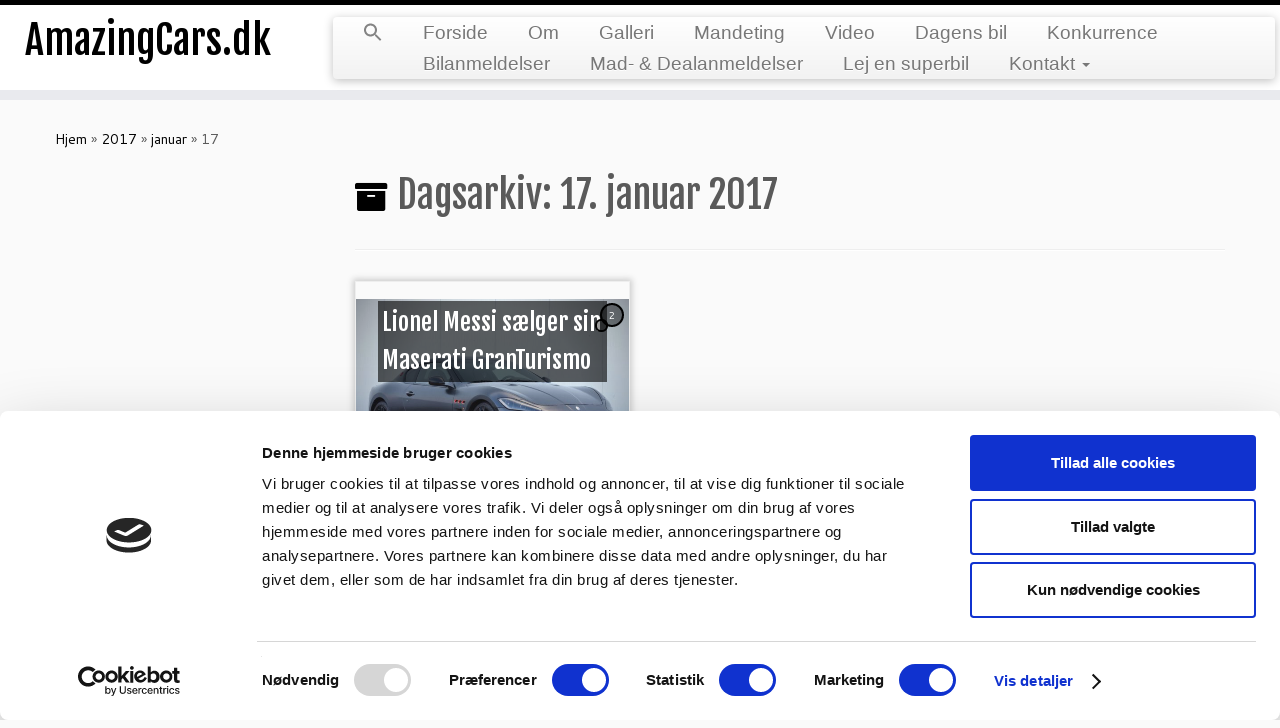

--- FILE ---
content_type: text/html; charset=utf-8
request_url: https://www.google.com/recaptcha/api2/anchor?ar=1&k=6LervqsZAAAAAJ8I5CkNFFH0Fs5oMI3_A5CwsORZ&co=aHR0cHM6Ly9hbWF6aW5nY2Fycy5kazo0NDM.&hl=en&v=7gg7H51Q-naNfhmCP3_R47ho&size=invisible&anchor-ms=20000&execute-ms=30000&cb=jzvb13981s9w
body_size: 48383
content:
<!DOCTYPE HTML><html dir="ltr" lang="en"><head><meta http-equiv="Content-Type" content="text/html; charset=UTF-8">
<meta http-equiv="X-UA-Compatible" content="IE=edge">
<title>reCAPTCHA</title>
<style type="text/css">
/* cyrillic-ext */
@font-face {
  font-family: 'Roboto';
  font-style: normal;
  font-weight: 400;
  font-stretch: 100%;
  src: url(//fonts.gstatic.com/s/roboto/v48/KFO7CnqEu92Fr1ME7kSn66aGLdTylUAMa3GUBHMdazTgWw.woff2) format('woff2');
  unicode-range: U+0460-052F, U+1C80-1C8A, U+20B4, U+2DE0-2DFF, U+A640-A69F, U+FE2E-FE2F;
}
/* cyrillic */
@font-face {
  font-family: 'Roboto';
  font-style: normal;
  font-weight: 400;
  font-stretch: 100%;
  src: url(//fonts.gstatic.com/s/roboto/v48/KFO7CnqEu92Fr1ME7kSn66aGLdTylUAMa3iUBHMdazTgWw.woff2) format('woff2');
  unicode-range: U+0301, U+0400-045F, U+0490-0491, U+04B0-04B1, U+2116;
}
/* greek-ext */
@font-face {
  font-family: 'Roboto';
  font-style: normal;
  font-weight: 400;
  font-stretch: 100%;
  src: url(//fonts.gstatic.com/s/roboto/v48/KFO7CnqEu92Fr1ME7kSn66aGLdTylUAMa3CUBHMdazTgWw.woff2) format('woff2');
  unicode-range: U+1F00-1FFF;
}
/* greek */
@font-face {
  font-family: 'Roboto';
  font-style: normal;
  font-weight: 400;
  font-stretch: 100%;
  src: url(//fonts.gstatic.com/s/roboto/v48/KFO7CnqEu92Fr1ME7kSn66aGLdTylUAMa3-UBHMdazTgWw.woff2) format('woff2');
  unicode-range: U+0370-0377, U+037A-037F, U+0384-038A, U+038C, U+038E-03A1, U+03A3-03FF;
}
/* math */
@font-face {
  font-family: 'Roboto';
  font-style: normal;
  font-weight: 400;
  font-stretch: 100%;
  src: url(//fonts.gstatic.com/s/roboto/v48/KFO7CnqEu92Fr1ME7kSn66aGLdTylUAMawCUBHMdazTgWw.woff2) format('woff2');
  unicode-range: U+0302-0303, U+0305, U+0307-0308, U+0310, U+0312, U+0315, U+031A, U+0326-0327, U+032C, U+032F-0330, U+0332-0333, U+0338, U+033A, U+0346, U+034D, U+0391-03A1, U+03A3-03A9, U+03B1-03C9, U+03D1, U+03D5-03D6, U+03F0-03F1, U+03F4-03F5, U+2016-2017, U+2034-2038, U+203C, U+2040, U+2043, U+2047, U+2050, U+2057, U+205F, U+2070-2071, U+2074-208E, U+2090-209C, U+20D0-20DC, U+20E1, U+20E5-20EF, U+2100-2112, U+2114-2115, U+2117-2121, U+2123-214F, U+2190, U+2192, U+2194-21AE, U+21B0-21E5, U+21F1-21F2, U+21F4-2211, U+2213-2214, U+2216-22FF, U+2308-230B, U+2310, U+2319, U+231C-2321, U+2336-237A, U+237C, U+2395, U+239B-23B7, U+23D0, U+23DC-23E1, U+2474-2475, U+25AF, U+25B3, U+25B7, U+25BD, U+25C1, U+25CA, U+25CC, U+25FB, U+266D-266F, U+27C0-27FF, U+2900-2AFF, U+2B0E-2B11, U+2B30-2B4C, U+2BFE, U+3030, U+FF5B, U+FF5D, U+1D400-1D7FF, U+1EE00-1EEFF;
}
/* symbols */
@font-face {
  font-family: 'Roboto';
  font-style: normal;
  font-weight: 400;
  font-stretch: 100%;
  src: url(//fonts.gstatic.com/s/roboto/v48/KFO7CnqEu92Fr1ME7kSn66aGLdTylUAMaxKUBHMdazTgWw.woff2) format('woff2');
  unicode-range: U+0001-000C, U+000E-001F, U+007F-009F, U+20DD-20E0, U+20E2-20E4, U+2150-218F, U+2190, U+2192, U+2194-2199, U+21AF, U+21E6-21F0, U+21F3, U+2218-2219, U+2299, U+22C4-22C6, U+2300-243F, U+2440-244A, U+2460-24FF, U+25A0-27BF, U+2800-28FF, U+2921-2922, U+2981, U+29BF, U+29EB, U+2B00-2BFF, U+4DC0-4DFF, U+FFF9-FFFB, U+10140-1018E, U+10190-1019C, U+101A0, U+101D0-101FD, U+102E0-102FB, U+10E60-10E7E, U+1D2C0-1D2D3, U+1D2E0-1D37F, U+1F000-1F0FF, U+1F100-1F1AD, U+1F1E6-1F1FF, U+1F30D-1F30F, U+1F315, U+1F31C, U+1F31E, U+1F320-1F32C, U+1F336, U+1F378, U+1F37D, U+1F382, U+1F393-1F39F, U+1F3A7-1F3A8, U+1F3AC-1F3AF, U+1F3C2, U+1F3C4-1F3C6, U+1F3CA-1F3CE, U+1F3D4-1F3E0, U+1F3ED, U+1F3F1-1F3F3, U+1F3F5-1F3F7, U+1F408, U+1F415, U+1F41F, U+1F426, U+1F43F, U+1F441-1F442, U+1F444, U+1F446-1F449, U+1F44C-1F44E, U+1F453, U+1F46A, U+1F47D, U+1F4A3, U+1F4B0, U+1F4B3, U+1F4B9, U+1F4BB, U+1F4BF, U+1F4C8-1F4CB, U+1F4D6, U+1F4DA, U+1F4DF, U+1F4E3-1F4E6, U+1F4EA-1F4ED, U+1F4F7, U+1F4F9-1F4FB, U+1F4FD-1F4FE, U+1F503, U+1F507-1F50B, U+1F50D, U+1F512-1F513, U+1F53E-1F54A, U+1F54F-1F5FA, U+1F610, U+1F650-1F67F, U+1F687, U+1F68D, U+1F691, U+1F694, U+1F698, U+1F6AD, U+1F6B2, U+1F6B9-1F6BA, U+1F6BC, U+1F6C6-1F6CF, U+1F6D3-1F6D7, U+1F6E0-1F6EA, U+1F6F0-1F6F3, U+1F6F7-1F6FC, U+1F700-1F7FF, U+1F800-1F80B, U+1F810-1F847, U+1F850-1F859, U+1F860-1F887, U+1F890-1F8AD, U+1F8B0-1F8BB, U+1F8C0-1F8C1, U+1F900-1F90B, U+1F93B, U+1F946, U+1F984, U+1F996, U+1F9E9, U+1FA00-1FA6F, U+1FA70-1FA7C, U+1FA80-1FA89, U+1FA8F-1FAC6, U+1FACE-1FADC, U+1FADF-1FAE9, U+1FAF0-1FAF8, U+1FB00-1FBFF;
}
/* vietnamese */
@font-face {
  font-family: 'Roboto';
  font-style: normal;
  font-weight: 400;
  font-stretch: 100%;
  src: url(//fonts.gstatic.com/s/roboto/v48/KFO7CnqEu92Fr1ME7kSn66aGLdTylUAMa3OUBHMdazTgWw.woff2) format('woff2');
  unicode-range: U+0102-0103, U+0110-0111, U+0128-0129, U+0168-0169, U+01A0-01A1, U+01AF-01B0, U+0300-0301, U+0303-0304, U+0308-0309, U+0323, U+0329, U+1EA0-1EF9, U+20AB;
}
/* latin-ext */
@font-face {
  font-family: 'Roboto';
  font-style: normal;
  font-weight: 400;
  font-stretch: 100%;
  src: url(//fonts.gstatic.com/s/roboto/v48/KFO7CnqEu92Fr1ME7kSn66aGLdTylUAMa3KUBHMdazTgWw.woff2) format('woff2');
  unicode-range: U+0100-02BA, U+02BD-02C5, U+02C7-02CC, U+02CE-02D7, U+02DD-02FF, U+0304, U+0308, U+0329, U+1D00-1DBF, U+1E00-1E9F, U+1EF2-1EFF, U+2020, U+20A0-20AB, U+20AD-20C0, U+2113, U+2C60-2C7F, U+A720-A7FF;
}
/* latin */
@font-face {
  font-family: 'Roboto';
  font-style: normal;
  font-weight: 400;
  font-stretch: 100%;
  src: url(//fonts.gstatic.com/s/roboto/v48/KFO7CnqEu92Fr1ME7kSn66aGLdTylUAMa3yUBHMdazQ.woff2) format('woff2');
  unicode-range: U+0000-00FF, U+0131, U+0152-0153, U+02BB-02BC, U+02C6, U+02DA, U+02DC, U+0304, U+0308, U+0329, U+2000-206F, U+20AC, U+2122, U+2191, U+2193, U+2212, U+2215, U+FEFF, U+FFFD;
}
/* cyrillic-ext */
@font-face {
  font-family: 'Roboto';
  font-style: normal;
  font-weight: 500;
  font-stretch: 100%;
  src: url(//fonts.gstatic.com/s/roboto/v48/KFO7CnqEu92Fr1ME7kSn66aGLdTylUAMa3GUBHMdazTgWw.woff2) format('woff2');
  unicode-range: U+0460-052F, U+1C80-1C8A, U+20B4, U+2DE0-2DFF, U+A640-A69F, U+FE2E-FE2F;
}
/* cyrillic */
@font-face {
  font-family: 'Roboto';
  font-style: normal;
  font-weight: 500;
  font-stretch: 100%;
  src: url(//fonts.gstatic.com/s/roboto/v48/KFO7CnqEu92Fr1ME7kSn66aGLdTylUAMa3iUBHMdazTgWw.woff2) format('woff2');
  unicode-range: U+0301, U+0400-045F, U+0490-0491, U+04B0-04B1, U+2116;
}
/* greek-ext */
@font-face {
  font-family: 'Roboto';
  font-style: normal;
  font-weight: 500;
  font-stretch: 100%;
  src: url(//fonts.gstatic.com/s/roboto/v48/KFO7CnqEu92Fr1ME7kSn66aGLdTylUAMa3CUBHMdazTgWw.woff2) format('woff2');
  unicode-range: U+1F00-1FFF;
}
/* greek */
@font-face {
  font-family: 'Roboto';
  font-style: normal;
  font-weight: 500;
  font-stretch: 100%;
  src: url(//fonts.gstatic.com/s/roboto/v48/KFO7CnqEu92Fr1ME7kSn66aGLdTylUAMa3-UBHMdazTgWw.woff2) format('woff2');
  unicode-range: U+0370-0377, U+037A-037F, U+0384-038A, U+038C, U+038E-03A1, U+03A3-03FF;
}
/* math */
@font-face {
  font-family: 'Roboto';
  font-style: normal;
  font-weight: 500;
  font-stretch: 100%;
  src: url(//fonts.gstatic.com/s/roboto/v48/KFO7CnqEu92Fr1ME7kSn66aGLdTylUAMawCUBHMdazTgWw.woff2) format('woff2');
  unicode-range: U+0302-0303, U+0305, U+0307-0308, U+0310, U+0312, U+0315, U+031A, U+0326-0327, U+032C, U+032F-0330, U+0332-0333, U+0338, U+033A, U+0346, U+034D, U+0391-03A1, U+03A3-03A9, U+03B1-03C9, U+03D1, U+03D5-03D6, U+03F0-03F1, U+03F4-03F5, U+2016-2017, U+2034-2038, U+203C, U+2040, U+2043, U+2047, U+2050, U+2057, U+205F, U+2070-2071, U+2074-208E, U+2090-209C, U+20D0-20DC, U+20E1, U+20E5-20EF, U+2100-2112, U+2114-2115, U+2117-2121, U+2123-214F, U+2190, U+2192, U+2194-21AE, U+21B0-21E5, U+21F1-21F2, U+21F4-2211, U+2213-2214, U+2216-22FF, U+2308-230B, U+2310, U+2319, U+231C-2321, U+2336-237A, U+237C, U+2395, U+239B-23B7, U+23D0, U+23DC-23E1, U+2474-2475, U+25AF, U+25B3, U+25B7, U+25BD, U+25C1, U+25CA, U+25CC, U+25FB, U+266D-266F, U+27C0-27FF, U+2900-2AFF, U+2B0E-2B11, U+2B30-2B4C, U+2BFE, U+3030, U+FF5B, U+FF5D, U+1D400-1D7FF, U+1EE00-1EEFF;
}
/* symbols */
@font-face {
  font-family: 'Roboto';
  font-style: normal;
  font-weight: 500;
  font-stretch: 100%;
  src: url(//fonts.gstatic.com/s/roboto/v48/KFO7CnqEu92Fr1ME7kSn66aGLdTylUAMaxKUBHMdazTgWw.woff2) format('woff2');
  unicode-range: U+0001-000C, U+000E-001F, U+007F-009F, U+20DD-20E0, U+20E2-20E4, U+2150-218F, U+2190, U+2192, U+2194-2199, U+21AF, U+21E6-21F0, U+21F3, U+2218-2219, U+2299, U+22C4-22C6, U+2300-243F, U+2440-244A, U+2460-24FF, U+25A0-27BF, U+2800-28FF, U+2921-2922, U+2981, U+29BF, U+29EB, U+2B00-2BFF, U+4DC0-4DFF, U+FFF9-FFFB, U+10140-1018E, U+10190-1019C, U+101A0, U+101D0-101FD, U+102E0-102FB, U+10E60-10E7E, U+1D2C0-1D2D3, U+1D2E0-1D37F, U+1F000-1F0FF, U+1F100-1F1AD, U+1F1E6-1F1FF, U+1F30D-1F30F, U+1F315, U+1F31C, U+1F31E, U+1F320-1F32C, U+1F336, U+1F378, U+1F37D, U+1F382, U+1F393-1F39F, U+1F3A7-1F3A8, U+1F3AC-1F3AF, U+1F3C2, U+1F3C4-1F3C6, U+1F3CA-1F3CE, U+1F3D4-1F3E0, U+1F3ED, U+1F3F1-1F3F3, U+1F3F5-1F3F7, U+1F408, U+1F415, U+1F41F, U+1F426, U+1F43F, U+1F441-1F442, U+1F444, U+1F446-1F449, U+1F44C-1F44E, U+1F453, U+1F46A, U+1F47D, U+1F4A3, U+1F4B0, U+1F4B3, U+1F4B9, U+1F4BB, U+1F4BF, U+1F4C8-1F4CB, U+1F4D6, U+1F4DA, U+1F4DF, U+1F4E3-1F4E6, U+1F4EA-1F4ED, U+1F4F7, U+1F4F9-1F4FB, U+1F4FD-1F4FE, U+1F503, U+1F507-1F50B, U+1F50D, U+1F512-1F513, U+1F53E-1F54A, U+1F54F-1F5FA, U+1F610, U+1F650-1F67F, U+1F687, U+1F68D, U+1F691, U+1F694, U+1F698, U+1F6AD, U+1F6B2, U+1F6B9-1F6BA, U+1F6BC, U+1F6C6-1F6CF, U+1F6D3-1F6D7, U+1F6E0-1F6EA, U+1F6F0-1F6F3, U+1F6F7-1F6FC, U+1F700-1F7FF, U+1F800-1F80B, U+1F810-1F847, U+1F850-1F859, U+1F860-1F887, U+1F890-1F8AD, U+1F8B0-1F8BB, U+1F8C0-1F8C1, U+1F900-1F90B, U+1F93B, U+1F946, U+1F984, U+1F996, U+1F9E9, U+1FA00-1FA6F, U+1FA70-1FA7C, U+1FA80-1FA89, U+1FA8F-1FAC6, U+1FACE-1FADC, U+1FADF-1FAE9, U+1FAF0-1FAF8, U+1FB00-1FBFF;
}
/* vietnamese */
@font-face {
  font-family: 'Roboto';
  font-style: normal;
  font-weight: 500;
  font-stretch: 100%;
  src: url(//fonts.gstatic.com/s/roboto/v48/KFO7CnqEu92Fr1ME7kSn66aGLdTylUAMa3OUBHMdazTgWw.woff2) format('woff2');
  unicode-range: U+0102-0103, U+0110-0111, U+0128-0129, U+0168-0169, U+01A0-01A1, U+01AF-01B0, U+0300-0301, U+0303-0304, U+0308-0309, U+0323, U+0329, U+1EA0-1EF9, U+20AB;
}
/* latin-ext */
@font-face {
  font-family: 'Roboto';
  font-style: normal;
  font-weight: 500;
  font-stretch: 100%;
  src: url(//fonts.gstatic.com/s/roboto/v48/KFO7CnqEu92Fr1ME7kSn66aGLdTylUAMa3KUBHMdazTgWw.woff2) format('woff2');
  unicode-range: U+0100-02BA, U+02BD-02C5, U+02C7-02CC, U+02CE-02D7, U+02DD-02FF, U+0304, U+0308, U+0329, U+1D00-1DBF, U+1E00-1E9F, U+1EF2-1EFF, U+2020, U+20A0-20AB, U+20AD-20C0, U+2113, U+2C60-2C7F, U+A720-A7FF;
}
/* latin */
@font-face {
  font-family: 'Roboto';
  font-style: normal;
  font-weight: 500;
  font-stretch: 100%;
  src: url(//fonts.gstatic.com/s/roboto/v48/KFO7CnqEu92Fr1ME7kSn66aGLdTylUAMa3yUBHMdazQ.woff2) format('woff2');
  unicode-range: U+0000-00FF, U+0131, U+0152-0153, U+02BB-02BC, U+02C6, U+02DA, U+02DC, U+0304, U+0308, U+0329, U+2000-206F, U+20AC, U+2122, U+2191, U+2193, U+2212, U+2215, U+FEFF, U+FFFD;
}
/* cyrillic-ext */
@font-face {
  font-family: 'Roboto';
  font-style: normal;
  font-weight: 900;
  font-stretch: 100%;
  src: url(//fonts.gstatic.com/s/roboto/v48/KFO7CnqEu92Fr1ME7kSn66aGLdTylUAMa3GUBHMdazTgWw.woff2) format('woff2');
  unicode-range: U+0460-052F, U+1C80-1C8A, U+20B4, U+2DE0-2DFF, U+A640-A69F, U+FE2E-FE2F;
}
/* cyrillic */
@font-face {
  font-family: 'Roboto';
  font-style: normal;
  font-weight: 900;
  font-stretch: 100%;
  src: url(//fonts.gstatic.com/s/roboto/v48/KFO7CnqEu92Fr1ME7kSn66aGLdTylUAMa3iUBHMdazTgWw.woff2) format('woff2');
  unicode-range: U+0301, U+0400-045F, U+0490-0491, U+04B0-04B1, U+2116;
}
/* greek-ext */
@font-face {
  font-family: 'Roboto';
  font-style: normal;
  font-weight: 900;
  font-stretch: 100%;
  src: url(//fonts.gstatic.com/s/roboto/v48/KFO7CnqEu92Fr1ME7kSn66aGLdTylUAMa3CUBHMdazTgWw.woff2) format('woff2');
  unicode-range: U+1F00-1FFF;
}
/* greek */
@font-face {
  font-family: 'Roboto';
  font-style: normal;
  font-weight: 900;
  font-stretch: 100%;
  src: url(//fonts.gstatic.com/s/roboto/v48/KFO7CnqEu92Fr1ME7kSn66aGLdTylUAMa3-UBHMdazTgWw.woff2) format('woff2');
  unicode-range: U+0370-0377, U+037A-037F, U+0384-038A, U+038C, U+038E-03A1, U+03A3-03FF;
}
/* math */
@font-face {
  font-family: 'Roboto';
  font-style: normal;
  font-weight: 900;
  font-stretch: 100%;
  src: url(//fonts.gstatic.com/s/roboto/v48/KFO7CnqEu92Fr1ME7kSn66aGLdTylUAMawCUBHMdazTgWw.woff2) format('woff2');
  unicode-range: U+0302-0303, U+0305, U+0307-0308, U+0310, U+0312, U+0315, U+031A, U+0326-0327, U+032C, U+032F-0330, U+0332-0333, U+0338, U+033A, U+0346, U+034D, U+0391-03A1, U+03A3-03A9, U+03B1-03C9, U+03D1, U+03D5-03D6, U+03F0-03F1, U+03F4-03F5, U+2016-2017, U+2034-2038, U+203C, U+2040, U+2043, U+2047, U+2050, U+2057, U+205F, U+2070-2071, U+2074-208E, U+2090-209C, U+20D0-20DC, U+20E1, U+20E5-20EF, U+2100-2112, U+2114-2115, U+2117-2121, U+2123-214F, U+2190, U+2192, U+2194-21AE, U+21B0-21E5, U+21F1-21F2, U+21F4-2211, U+2213-2214, U+2216-22FF, U+2308-230B, U+2310, U+2319, U+231C-2321, U+2336-237A, U+237C, U+2395, U+239B-23B7, U+23D0, U+23DC-23E1, U+2474-2475, U+25AF, U+25B3, U+25B7, U+25BD, U+25C1, U+25CA, U+25CC, U+25FB, U+266D-266F, U+27C0-27FF, U+2900-2AFF, U+2B0E-2B11, U+2B30-2B4C, U+2BFE, U+3030, U+FF5B, U+FF5D, U+1D400-1D7FF, U+1EE00-1EEFF;
}
/* symbols */
@font-face {
  font-family: 'Roboto';
  font-style: normal;
  font-weight: 900;
  font-stretch: 100%;
  src: url(//fonts.gstatic.com/s/roboto/v48/KFO7CnqEu92Fr1ME7kSn66aGLdTylUAMaxKUBHMdazTgWw.woff2) format('woff2');
  unicode-range: U+0001-000C, U+000E-001F, U+007F-009F, U+20DD-20E0, U+20E2-20E4, U+2150-218F, U+2190, U+2192, U+2194-2199, U+21AF, U+21E6-21F0, U+21F3, U+2218-2219, U+2299, U+22C4-22C6, U+2300-243F, U+2440-244A, U+2460-24FF, U+25A0-27BF, U+2800-28FF, U+2921-2922, U+2981, U+29BF, U+29EB, U+2B00-2BFF, U+4DC0-4DFF, U+FFF9-FFFB, U+10140-1018E, U+10190-1019C, U+101A0, U+101D0-101FD, U+102E0-102FB, U+10E60-10E7E, U+1D2C0-1D2D3, U+1D2E0-1D37F, U+1F000-1F0FF, U+1F100-1F1AD, U+1F1E6-1F1FF, U+1F30D-1F30F, U+1F315, U+1F31C, U+1F31E, U+1F320-1F32C, U+1F336, U+1F378, U+1F37D, U+1F382, U+1F393-1F39F, U+1F3A7-1F3A8, U+1F3AC-1F3AF, U+1F3C2, U+1F3C4-1F3C6, U+1F3CA-1F3CE, U+1F3D4-1F3E0, U+1F3ED, U+1F3F1-1F3F3, U+1F3F5-1F3F7, U+1F408, U+1F415, U+1F41F, U+1F426, U+1F43F, U+1F441-1F442, U+1F444, U+1F446-1F449, U+1F44C-1F44E, U+1F453, U+1F46A, U+1F47D, U+1F4A3, U+1F4B0, U+1F4B3, U+1F4B9, U+1F4BB, U+1F4BF, U+1F4C8-1F4CB, U+1F4D6, U+1F4DA, U+1F4DF, U+1F4E3-1F4E6, U+1F4EA-1F4ED, U+1F4F7, U+1F4F9-1F4FB, U+1F4FD-1F4FE, U+1F503, U+1F507-1F50B, U+1F50D, U+1F512-1F513, U+1F53E-1F54A, U+1F54F-1F5FA, U+1F610, U+1F650-1F67F, U+1F687, U+1F68D, U+1F691, U+1F694, U+1F698, U+1F6AD, U+1F6B2, U+1F6B9-1F6BA, U+1F6BC, U+1F6C6-1F6CF, U+1F6D3-1F6D7, U+1F6E0-1F6EA, U+1F6F0-1F6F3, U+1F6F7-1F6FC, U+1F700-1F7FF, U+1F800-1F80B, U+1F810-1F847, U+1F850-1F859, U+1F860-1F887, U+1F890-1F8AD, U+1F8B0-1F8BB, U+1F8C0-1F8C1, U+1F900-1F90B, U+1F93B, U+1F946, U+1F984, U+1F996, U+1F9E9, U+1FA00-1FA6F, U+1FA70-1FA7C, U+1FA80-1FA89, U+1FA8F-1FAC6, U+1FACE-1FADC, U+1FADF-1FAE9, U+1FAF0-1FAF8, U+1FB00-1FBFF;
}
/* vietnamese */
@font-face {
  font-family: 'Roboto';
  font-style: normal;
  font-weight: 900;
  font-stretch: 100%;
  src: url(//fonts.gstatic.com/s/roboto/v48/KFO7CnqEu92Fr1ME7kSn66aGLdTylUAMa3OUBHMdazTgWw.woff2) format('woff2');
  unicode-range: U+0102-0103, U+0110-0111, U+0128-0129, U+0168-0169, U+01A0-01A1, U+01AF-01B0, U+0300-0301, U+0303-0304, U+0308-0309, U+0323, U+0329, U+1EA0-1EF9, U+20AB;
}
/* latin-ext */
@font-face {
  font-family: 'Roboto';
  font-style: normal;
  font-weight: 900;
  font-stretch: 100%;
  src: url(//fonts.gstatic.com/s/roboto/v48/KFO7CnqEu92Fr1ME7kSn66aGLdTylUAMa3KUBHMdazTgWw.woff2) format('woff2');
  unicode-range: U+0100-02BA, U+02BD-02C5, U+02C7-02CC, U+02CE-02D7, U+02DD-02FF, U+0304, U+0308, U+0329, U+1D00-1DBF, U+1E00-1E9F, U+1EF2-1EFF, U+2020, U+20A0-20AB, U+20AD-20C0, U+2113, U+2C60-2C7F, U+A720-A7FF;
}
/* latin */
@font-face {
  font-family: 'Roboto';
  font-style: normal;
  font-weight: 900;
  font-stretch: 100%;
  src: url(//fonts.gstatic.com/s/roboto/v48/KFO7CnqEu92Fr1ME7kSn66aGLdTylUAMa3yUBHMdazQ.woff2) format('woff2');
  unicode-range: U+0000-00FF, U+0131, U+0152-0153, U+02BB-02BC, U+02C6, U+02DA, U+02DC, U+0304, U+0308, U+0329, U+2000-206F, U+20AC, U+2122, U+2191, U+2193, U+2212, U+2215, U+FEFF, U+FFFD;
}

</style>
<link rel="stylesheet" type="text/css" href="https://www.gstatic.com/recaptcha/releases/7gg7H51Q-naNfhmCP3_R47ho/styles__ltr.css">
<script nonce="merzHyegLL7v09BthsvHKg" type="text/javascript">window['__recaptcha_api'] = 'https://www.google.com/recaptcha/api2/';</script>
<script type="text/javascript" src="https://www.gstatic.com/recaptcha/releases/7gg7H51Q-naNfhmCP3_R47ho/recaptcha__en.js" nonce="merzHyegLL7v09BthsvHKg">
      
    </script></head>
<body><div id="rc-anchor-alert" class="rc-anchor-alert"></div>
<input type="hidden" id="recaptcha-token" value="[base64]">
<script type="text/javascript" nonce="merzHyegLL7v09BthsvHKg">
      recaptcha.anchor.Main.init("[\x22ainput\x22,[\x22bgdata\x22,\x22\x22,\[base64]/[base64]/bmV3IFpbdF0obVswXSk6Sz09Mj9uZXcgWlt0XShtWzBdLG1bMV0pOks9PTM/bmV3IFpbdF0obVswXSxtWzFdLG1bMl0pOks9PTQ/[base64]/[base64]/[base64]/[base64]/[base64]/[base64]/[base64]/[base64]/[base64]/[base64]/[base64]/[base64]/[base64]/[base64]\\u003d\\u003d\x22,\[base64]\\u003d\x22,\x22D8OWwo3DjMOfwrTCmnbDtcKRejZdwqnDqGVaPMOqwopKwovCo8O8w69yw5dhwpHChVRDUR/[base64]/[base64]/w7YEwr8uRMKFw4fCinnDucO6Z8OqwqLCkgd6EAnDk8Omwo7Cp3HDm2Iow4lFCm/CnsOPwposX8O+EsK5Hldxw53DhlQuw6JAckjDucOcDk9KwqtZw7jCg8OHw4Y2wqDCssOKe8Kiw5gGXgZsGR9UcMOTDsODwpoQwq8uw6lAW8ObfCZLICUWw6PDtCjDvMOdMhEIa10Lw5PCg0NfaXpPMmzDtEbCliMUUEcCwpHDr03CrQ9RZWwxRkAiOcKzw4s/QCfCr8KgwpQpwp4GZcOBGcKjKyZXDMOcwoJCwp12w7TCvcOdSsOgCHLDucOdNcKxwp3ClyRZw6nDm1LCqQnCr8Oww6vDosOdwp83w6QzFQESwrU/dA5NwqfDsMOwCMKLw5vCncKQw58GNcKcDjhSw6EvLcKiw58gw4VmR8Kkw6Znw7IZworCmMOyGw3DliXChcOaw4nCqG1oOcOcw6/DvA9NT13DsVA+w5EUC8O3w41ic1nDqMKIaThvw6trb8O+w7jDqcKNLcKYcMKgw4XDrsKucgFhwqcfPMKQWcO/[base64]/w5PDv8OTe23CiMKfwqY9K8Kdw6fDg1nCsMO0FkjDtV/CpDfDglnDp8KRw514w5DCjgzChVdGwrwrw4lVBsKYYcKfw6FEwqlGwofCp2XCokQ9w53DlR/Cn2nDlBsswrjDk8OiwqZgUyLDlyjCjsO4w4Ajw5fDt8K4wo/[base64]/DjmpBRGjDvClPHwwgwovDi8OyEzlQwrU1w751wqbCjUDDtcO9SGPDu8ODwqVDwqYLw6I6w77CnBFDJcKdZsKbwrJZw5ULKMOxUi4NICbCjzLDksOmw73Dj2Bfw4zCmHXDmMK8IlHCicK+BMObw4sVLU/CoGQhY0/DlMKjS8OOwqYJwolIMQ9Ww4zCm8K/DsKbw4B4wpDCtsO+dMONSmYCwqkkcsKnwqvCnjbCjsOhdsOCd3LCpEp0OcKXwoQEw5XChMOfKwQfMnhvw6clwpoaTMKqw78zw5bClkVcw5rCm1VnwqfCuCNiFMOLw5jDncKFw7HDmgt3PWbCrMOqchh6UsK3ByTCvUjCksOJXEHChy80DFzDlBrCmsO3wq/DtcO7AlDCgQ4ZwobDkzU4wofCmsKdwoBMwo7DnBN6dxrDisO4w4FIPMOqwoTDu37DvsOyUjLCr2NSwo/Ch8KTwp4Nwr0xMMKZJkFffMKdwo03SMO/aMOswqLCjMOJw7/DkABgAMKjV8OvZkjCqU5fwqciwqw9bMOawpDCoSDCh0x6b8KtY8Kewo4+P1MyMwwRVcK3wqHCgAvDhcKGwqvCrhZBOSc5bwZdw5Apw7rDr1xbwq/[base64]/[base64]/[base64]/fcOgwpZSw6LDtMKPHHvCv8K0KMK9Xz1UcsO+F2fCiBgHw4fCvyDCiWXCjAvChxrDrH5NwoHDqiLCicOiNxVMDcKvw4YYwqQnwpDCkwAFw648DcKfSmvDq8KUCMKuTkXCqGzDvFAOMQ8hOsOjD8OCw5c+w4FrGcO9wrrDiGwDIXfDvMK/wqxmLMOQRlvDl8OZwr7Ct8KkwrEXwrN5GEpLMwTCmTzCsz3DiF3Cr8OyP8Kmd8OQMF/DucOKXyjDjExHcXPCosKxNMOew4Y+dBd8UcOpacOqw7ceDMOCw7nDhndwFwXDrUJTw7M6w7fChV3DqS5qw5Nhwp7CpFnCsMKkFsKHwqHCiSEUwrHDtnVjbMKta202w6gJw5UJw4VvwpRpdMKyEMORWsKWZMOsK8OYw4rDtU7CuFXCicKcwo/[base64]/[base64]/ZcKeOcO9ZsKfenRQw5IXKMOEI1/Di8OAZg/Ct2PDnRUqRMObw74LwpNIwplNw7ZhwoVOw51CInQdwoMRw4QWXlDDmsKvIcKqccKiEcKKYsOfTiLDmiY9wpZkJAnCg8OBdmEWZsKgRS7CisKIc8OkwpnDi8KJZBfDp8KPBCXCg8KSw4rCksKsw7UHZ8Kaw7U9Bi/DmizClXzDucO4YMKqfMOPWU4Ew7jDhjwuwovDsyEIeMOnw401W3sqwpvDisOJDcKrGiAKa1XDt8Kaw4ltw6LDj2/CkXrCtQLDtHpsw7/DtcOxw7w8fcOzw6LChsKDw5ozXsKowrbCoMK5bsO1QsO5w7FlFCVKwrHDuELDmMOCU8Odw5wjwqtTTsOWbcKdwrE1wp53ax/DikBow4/CgVwSw6NfLH3CoMKTw5DDpnjCqDRze8OhSn7CgMOrwrPClcOSwp7ChHYYG8KUwow6cRbClcOJwpgHAhUhw4DDjcK9FMOKw55qQS7CjMKWwrYWw4FLacKiw5PDvsOdwrrCt8OmYXrDmklyEl/Dp1JNYRg2UcOmw48tQ8KuacKLWsKSw44GTMKCwq8wMsKqL8KBZUMtw4zCqcKQX8O6TDQpY8OrfcOTwoPDphkySQxnw7ZfwovClsKzw4g/[base64]/[base64]/w7nDhcKLEMOqw7jCiWklw7PCg8KkIkXDkcKFw6TCs2kaLVgpwoN3NcOPTyHDonvDtcOkLsKsO8OOwp7DsQ7CtcOFSsKJwrLDnsKBBcOGwq51wrDDpRpZNsKBwodIMgrCmWfCi8KgwqTDpsOTw5pCwpDCuwZEEsOKw6RXwo5vw5JSw7bCh8K3AMKOw5/Di8KEVGoaZijDkRNBJcKmwospZktFcV7DrG/DsMKRwqMBMsKGw5Q/ZMOlwobDg8Kuc8KRwptMwq5bwq3CrmfCsA7Dk8OcKcKebcK0w4zDl09GK10LwpDCpMOwVsOXwqAgPsOjXR7Cg8Kmw6HCqg7CosK0w6/CicOLNMO0VCVdT8OUHAUlwpJTw5HDnx1dwoRAw5FAYi3CrMK/w51rEcKXw4zCmyFOQcO+w53DhWXCpS8zw7Mhw4sJKsKjDn8vwqfDhcOID1Jrw7IAw5zDiCxew4PCvxRcWlLCtxY4QMKuw5bDuB1/LsO2WVJgOsOCKRkuw4/CkMKzImbDgMKJwrXDvFM7woLDicKww6c/w5HCosOWKMORDDt/wpPCqSfDhV41w7DCgj1hwojDl8Kcc3I6DcOtOjdlbjLDgsKSf8KiwpHDrsO7MHEcwoZuX8K3C8OcKsOWWsOmSMORw7/DvsOkIyTCvBk+wp/Cv8KOfsOaw4tuwpjCv8OgLGUyf8OOw5rCsMKAcgotVsO4wo53w6LDuHTCnsOBwqZcSsKqVsO9E8K9wovCvMO9eVRQw5MRw58Bwp/[base64]/DiRVRd2vCrQRFW1swCH3DgUnDlQnDlhfCnMK/CcOsacKqV8KHAMOoUExCKz1bd8K8CFYdw7HCt8OFU8KCwoNWw5o6wo/DlsK7w58TwoLDpjvCucOOE8Okw4Vxb1EQESPDpS9EKAHDgiPChHwkwqc0w4LCsxQeTsKUNsOMUcO8w6/Dj1NcN23CjcONwr0Rw6BjwrXCu8KSwpdkCUwkAsOvYsKuwpFDw4BMwoEBRMKwwodZw6wSwqVQw6bCs8OrOcOHU1JUwp/CscKMPcO5OTXCqcO+w4LCtsK2wqEgRcKXwo7CuSfDn8K3wo7DhcO4WsOgwp7CncO+WMKJwrLDusObUMOswrZKMcO3wovCg8OEX8OGF8OXDizDpVkJw5E0w4PCqsKDBcKvw67Dt0plwovCoMK7wrRqZhPCpsOJacOywoLCoXPCrTcbwoEwwogbw4x9AyPCjHckwr/CrcKTTMONAGLCs8KNwr4rw5jCsStiwp8gYVXCpWjDgwhEwp1Cwpchw5oEXVbCocOjw6sWYk9pbXs2WHBTM8OEYwojw7dyw4/DusO1wpZtQ08Hw5hEKh5Xw4jDvcOCfhfCh1tQScKZa0ZeR8Opw6zDtsOZwqM8KsKDTVImO8K1dsOYwo4RUMKFFhbCosKHwrHDtcOaPcKzZx/DgMK1w7HCoBPDh8Ksw4VPw4UIw5zDpMKSw4wWNmwzQ8KAw4kEw67CkD57wq4mEcKmw7EbwoIoF8OTUcKNw5zDucKeccKNwqlQw7/[base64]/Cl8OVKcOXw5fDgFDDhDrCu2PCkU7Dv8KsCk/[base64]/[base64]/CgsKSMWdkOMO0w4rDoSfDg3IiMsKPcWLDi8KwYgwgYcOaw4DCpsOWK0lCwoTDgkTDvsKawoHCh8O1w5I9wpjDohgmwqtywoZswpwmdCvCp8KQwqkrwp9EEVsAw54ANMKNw4vCgyB+F8OOUMK3FMKWw77Ck8OdF8K+CsKDw47CuT/DkEXCpDPCmMK0wrvCpMOgMQbDg11/W8O/wofCuGVjUg9XZUduPMOiwoJLcwdaXxNqw6EMwo8+w65oOcKUw48NAMOGwqMtwr/DqsOaHCoHGzHDuz59w5HCo8KDCmUKw7tALsObw7nCqFvDqSIhw5kSTsOPGMKOfwHDoz7Dt8OEwpLDlMKdIh8neG9dw4gpw5gkw7LDl8OBDGbCmsKsw59fDjt3w55Bw5XCmcO6wqY9GMOvwpPDoxrDgyNNeMK3wpY8DMO9TlLCn8OZwrZ/w6PDjcK4azzCgcOEwqYpwpoqw47CpgESS8KlEA1FTmXCnsKTKEB8wpbDjcOZC8KVwonDtRRMHsOresK/[base64]/DmznCpAR2woLCicK+JsK2Cj/CqcKewowQCsOtw6/DrQx5wrQ8E8O1V8Onw5zChsOHO8KEwo5PEsOgO8OHGzJ8wo7DqBTDrzrCr2/Chn7CrStiZDZeUlZzwpXDo8OKw61uVMK+P8Kmw7jDmlHCtMKIwrYzQcK/ZmF3w6wLw70sBsOaHysew40iH8KyVcOgawTCgTgvfcOHFkzDvhx/IcOqSsOrwoNPFsO2b8OyccKawp0wUwYPayfCs3PChCjDtV9BEHvDicKIwrfDscOyCBLCnBDClsOdw5TDiAvDgcOzw79gdUXCulloOn7CisKPUkJOw77DrsKCD1JwY8KEYkzDmcKjbGvCrcKnw5g/AklXNMKIOcOOIkhrbATDmkPCtBw8w73DisKRwoFOezrCpWcBScKxw4zDrALCm0vDmcKcVsKVw6k9DsKRZFcOw5o5XsOCKABBwqjDv2k7J01ww4rDikEIwrk9w4M+dFcCSMKSw4Ziw4Qzc8KGw7AkHMKWL8KGMDXDjsOdVgxCwrjDncOgfgcxMzDDscOyw7R/AyE6w4kjwp7Dg8KlRsOHw6Qww5LDrXLDocKSwrbDocOSYcOcZMOVw4LDocKaYMKnRMOswqvDkRPDpWnDsVdtDg/DgcOgwq/[base64]/w73CrcK8STtAw47CjcK3wo0yTcO4SiUBw64RdnbDoMOnw5NRcsOsbgF/[base64]/[base64]/DtwXDhsOfw5wVcV3ChcKFbQx1wqU4wr4Qw7XCsMKtby5xwpDCm8K0w4E8Tk3DksOtw4jCokdxw5DDhMK+JilKesO4ScOKw4TDkyjDg8OTwprDtcOOGcOwTsKDJcOiw7zCg1rDj1dcwpvCjEUUIihSwqEnbmsgwqLCjG7DncO/[base64]/Dsitxw5MZccKiwqrCgsOZJsOwwprCjMOkKkDChmXCsBPCn3XDtCcTw5AddMOHRsKnw4F6RsKtwq/CjcK4w7VRLVnDvsOFMklFbcO1YMOkcAfCvm3CrsO1w7MDOn7ChlZowpgrPcOVWnlrwoPCk8OFBcK5wprCrFhBFcKFAUQXf8OpAR/DgMKFSlXDlcKFwpgZZsKEwrPDk8OcF0IjMxTDvFE4RcKecQTChMOaw6LCm8KTDcOxwpgwZsK7XsOGcmUtXDjDoQhFw5Mdwp3DisODMsOfacOwcn1ocx7CkAg4woLCkUHDjCFkc00qw55hBcKQw45AASPCisOeOMKHfMODPMKhb1ViSiDDlUvDpcOGUcOgU8O3w6/CoTLCtsKPZggnCAzCr8KnZgQuCHU4G8Kew5vDjzPClz3DoC42wqEawpfDuB3ClBtLU8Olw5bDixjDtsKgI27DgCtsw6/DiMOgwopkwqMLVcO4w5fDrcOwO2lzQxvCqw40wrokwpx8P8Kdw5LDqMOWwqA/[base64]/w6rCgcONV8KzOgrCljvDosK3w4pcVF4xZ8K8w7fCl8K9w6Nww5RXw7cqwpVnwqMsw5lxJMK9ChwVw7DChsOewqjCu8KcRDVjworCkMKKw74aYRrDkcKewowYQ8OgbxdJccKLCiE1w6ZfasKpKSwDIMKbwqVVG8KOaSvDqWs2w6tcwo/Ds8OywovDnGXDt8OINcKnwpzDiMK8ZDPDo8KcwpXCuQPDtFU8w4jDri8Hw4FEQzTCi8KTwpvDoxTCh3vCh8KAwrBtw4o8w5M3wq8owqbDnxQUAMOYbcO1w5HCsyVww6J8wpIkJcO4wrTCkRfCpcK2MsOGUMKBwrDDqVHDtChCwonCm8OJw6kawqZtw7HCncOSaV/Dv0pOQlnCtDPCiA3CtS97HRzCqcOAGxNkwoLCqkLDucKPW8KxCklmc8OYGcKPw5TCp1HCpsKfEsKvw7bCp8KWw4tAD3DClcKEw7N5w7zDgcOHMcKFLcKVwovDnsOxwpMvOcO1YcKBSMKewqMGwoMiSl0kARnClMKGFmLDosO+w7xww6/DosOcU2fConlgwrfCtCptLkIvKMK+dsK5QnVkw4XDh31Hw6TDhHN6KsKZRTPDosOcw5I4wqtdwrsRw43CocOawqXCoUjDg0Z7wqgrbsOJRTfDtsOBFcKxCyLDpy8kw5/CqT/[base64]/CqQIZEsOHZsK0wq/[base64]/[base64]/FcOHw5DDq0Awwr89JMKCw5XCiMOxwqjCjWV9VUQiPjzCrMO5VgLDshdEfsO/JsOGwqkewprCicOVBH47Z8OefcOPXMOgw4oXwrfDscOnMMKSLMO+w4tJUTpow7sgwpJCQBRPM2rCrsKcSU/[base64]/enFCSFZPYhxXwo9awqbCrTgzw6Eqw68UwrAMw5oMw4Umwo8ww5PDoiTCuQNCwq/DuR5TASdHbGY1wrNbHXEMW2/CisO2w7HDr2vCk2rDnhLDlHI2KyJBP8O3w4TDnQBOOcOUw59aw73CvcOFw7kZwqdNFcOLG8KVJizCj8Klw5p2CsK2w7VMwqfCqgjDhsO1Jx3Cl1UvRRDCrMOKWMKtw5s/w5jDi8ORw6XDncKxAcOlwrtMw7zClCnCrsOWwq/CicKawrF9wqMARU1ewp8TBMOQFsOHwoU7w77Cv8O0w5JmJC3DmMKJw7vCqjzCpMKUXcKJwqjDhcOawpLCh8KLw7jCm2k+YU1hCsKuXnXDvxTCqXMycGY/asOsw5PDs8K5XcKywqsoBcOHRcKTwrojw5UWOcOQwpoGwoDCpwdxeW1HwqbCo2nCpMKsO0jDucKlwplmw4rCogXDhkMkw64yWcKOwrYuw44dKj/CuMKXw58RwrvDmgfCjFRYOFPCtcOuJR1xwqIew7EpShjDqk7DosKfw5h/w5XDjXxgw5s0woYeGmHCuMOZwpUGwqVLwpJIw5sSwo5ew6syVC0DwoLCuSPDv8KswpjDgHV9FsK4w57Cn8KKNloQGBfCiMKGbAzDv8OuasORwq3CvUBBC8KhwoslK8OOw6J1fsKgCMKDXEVjwonDg8OQw6/CpQ02wrh5woTCjH/[base64]/DmsOnf8OFUkdOw4jCrsKvCcO1GMO4RznDjRrCvsOlwo/DiMOsOnBIw63Dt8OXwoZ4w5LCgcOnwoTDkcK5fFLDi1DCsUzDo1DCg8K/[base64]/CkMOURDl0bsOmRcOBTHTDh8KmMjNzw7UXP8KOQcOyNBBPGcOmw4HDsgUswoYvwoHDkWDCpz7DlmIiPy3DuMKTwp/[base64]/[base64]/[base64]/wrIzw7dbAMOGwpkKTR3DjsKResKNaSTCrsOOwrDDrA7CncK4w7oTwr9qwr4Uw4jDowY7J8KCLGxUO8KUw75eHh4Gwr3ChTDCiDgTw4XDm0nDu3/[base64]/Bg1OBAc2w4/CnMOoVE9HFSBrcMKLwqpiw5F5w7A2wq4Cw5fCl0NpKcKPw5heB8O/wr/[base64]/[base64]/DggQsSmHDv8KHT8KGw6zDtgg3w5tZwoIZw7vDi2AOwr7DmsK4w41FwoLCtsKGwq8WVsOJw5zDuDlHM8KXGsOeK185w71aaB/DmsKZQcKTw7E3d8KDV1vClk3Dr8KWwrfCn8KYwptTOMKwc8KWwpPDqsKww5hMw7jDpDjChcKjwo0sYWFnbRUvwqfCrsKeTcOqbMKhfxjCnjnDrMKmw6UNwq0qJMOecExLw4nCisK1QlRYXTnChcKJNCTDhR8UXsOCOsKpYx05wojDrsKcwr/DvG5fBsO6w7zDncKaw4cNwo9zw5srw6bCksKQW8O/ZcOKw7wUwrMxAsKzL28vw4rCvRAuw73CtR42wp3DrnjCsHkTw4jCrsOTwp95ITbDnMOuwosaK8OzWMK/[base64]/Ds8KJw7LDr1TDgcO/w67CscKww44zaMK4dGrCjsKSUMKUb8Ogw6PDh0lDwqNEwr0RC8K4Nz3CksKMw4zCiCDDh8O1wpLDg8OoRzZ2w4bClsK7wqXDtl1ww45mXsKnw4ssJMOKwqhxw6JaXF5VfEPDiS1/[base64]/[base64]/Cn0lEwqvDpsOYQMOywqvCiiDCvl14w5vCkzlqL2VuE2HClzpXFcKPdQ3DvsKjw5V0fHJJw6gCw71IMmbDt8K/VkgXS2M0wpjCh8O9HizDsFzDumYqYsOjfsKIwrQVwojCm8Obw6rCucOaw4o4BMKUwqhOMcKjw5LCqkDCr8Ofwr3CnCISw63ChX7CpCHCgcOeUX/Dqyxmw4nChiMQw6rDksKLw4bDshnCu8KLw6J+wofDn33DvsKINQN+w4LDihDCvsKuc8K1PMOIOBPCr1pCd8KRbMOsBxbCtMOxw49mJEHDvlwxHcKZw7DDpsKeHsO6GsOhMMKww7DDu0zDsBnDtsKveMKvw5ZIwpnDuTo6bgrDj0vCogFJfAh4w5nDjE/DvcOvLzjCvsK+UMKYFsKET2vCl8KOwqHDqsK0IzTCjibDnHQQw6XCjcKvw5zDisKRw74vcELCu8OhwoY3CsKWw4HDiAPDvcO+wr/[base64]/dnPCo01xw6MSwpEbw5fCrMKYwr9swoPCrHQuQXopwp4Iw6/DrkHCmn16wp3CmDZtDXLDm3JEwoTCuC3Dl8OFTntEN8Onw7TCiMKfw7pYOMKEwrfCvQ3Ckx3CvVAZw7BAU3wBwp1wwog8woc1S8KbMyTDgsORRVLDskbCnj/[base64]/[base64]/CrsKow7sawqHDqcK0OcObw4F5w7dIUzk3KAN+wr3DmsKBRiXDtcKZS8KEEMKZPV3CksODwrvDr0QceznDjsK+U8O8wqMlXhrDskElwrHDoDjCslPDs8O4aMOUZnLDmT/CuSjCmsKFw5DDssOsw5/CsXoswojDksOGKMOiw44Kf8KrV8Oow5MDWcOOwqw7JcOfw7XDjBobPAfCrsO0MS5Sw69Ow6rChMKxNsKhwptEw4rCu8KHCXQfP8OEIMK9wq/[base64]/wpYWwpzCtnVTwogyaw3Dt8OYAsOIwqrCpDgCw7gtPzLCsSvCtAYzMsOhHi/DkiPDgmjDlsK+LsKbcEbCicOyLAwzWcKGXU/CrMKDaMOkVMOhwq8ZUQPDksKmB8OMFcOBwo/Dt8KJwqjDgmPChnlFP8OoRmjDucK6wo4nwo3CrsK9wqzCug4kw7AewrnCsX3DvSBJOxdHP8O8w63Du8OaVsKpSsO4E8OQRmZwcxpPI8K2wqB3bBfDrMKEwrrCplMdw4XClAtgCsKqaBbDt8KjwpXDnMODXxtvP8K/amfClVQow47CscKOJcKUw7TDih7CtjzDr2zDuizCnsOQw5vDscKOw6wswqrDiWDDhcKWegJtw5dQworDsMOEwrzCnsOAwq1IwoTDvMKPc0rCoU/Ck1M8M8OYW8OyN0lUFQbDu3E4w50zwoDDunJXw5ICw79BXBvDo8KuwoTChcONaMOgDcO2QVnCvwvCm2HCmMKjEiXCpcKoGT0XwrjDoTfCk8K7wrrCn2/CkD9+w7BgUsKdZkg/woY3HCTCmMKRw5Biw5ZtIi/DrH1bwpw3wrjDrWjDusKbwoZTLAXDojbCuMKRP8KXw6BGw4IYOsOOw7TChVPDhRvDr8ONQcODS2nDqy8oOMOXJg4Zw6PChcO/SSzDuMKRw58cGCzDssKAw5/DhMOlwpkIEk/CmijChsKoYGVPEsObGsK7w4vCscKTG1s7wrIHw4/CgMO0dMK0AcO5wqA/TB3DqT8dR8OrwpJ2w7/[base64]/wojDr3rDo8ONw6/CuQcgw4UZw5nCicOswrXCp0VIZSjDuAXDq8Kif8KrYwBtAFcvcsOiw5RTw7/ClyIqwpJQwrJ1HnIlw5IOEy/CjELDuENTwr9rw67ChMKaQ8OgBiI7wpDCi8OmJVxSwpYEw5ZkWTvCrMOrwp8sGMOiwqrDjThYLMOGwrPDvVB5wqxwLcO+XHnCrnrChMOQw7Ziw7TCoMKKw7/Co8KwUGDDjcKMwphLMMKWw6/DgFQRwrEuZBB/wpp6w53DosOpNzY8w5gzw6/[base64]/ChsORXsK1w7zCrlbCv8KJGB4UWMKDw47Cm1gyZS3DvF/DqS9EwpHCh8KEeDXCoT0KE8KpwrnDlFfCgMOUwpF5wrIYBUUvBnlRw47DnMKGwrJZPX3DoAfCjMOtw6zDlQjDvcO3LSjDkMK2NcKwEcK2wqHCgi/[base64]/[base64]/Ct8Kiwq5JeMO/w6PDlcOtahnDlxFew6rCn2xdbsOawr8wfW3Dp8K3SWbCksOYWMKEFsOMFMKVJHXCqcK/woLCjsKWw7HCpCBjw4ZNw7t0wrU0Z8K/wr8XBGbCt8ObfEHCmRwmLyM1UE7DmsKww5nDvMOUwrnCsxDDtR5kIx/[base64]/CnDBGPCRXw5LCm8KFNMOUwpfDiMO6wrjDq8KIwowWwrF7HhB/EMOQwqbDggo3w6HDk8KLZsK5w6nDi8KSwq/[base64]/CgcOlwrUWw5nCpVvDkcOPw5TDnMKdfH5swqVsw7J9PcOeZsOtw4jDu8OLwpPCiMO6w54AfhPCvFpwCm0dw4RbJ8KZw6BWwq9UwqXDocKkasKbOzPCmiXCnkPCv8OEUUERw4vCm8OFT13DiFocwrzCi8Kqw6PDimEewqcJMW3CpsOXwpN2wolJwq44wofCkjPDj8O1dh/DkG8+EBvDocOOw53Cg8KzeVN+w7rDrcOFwr1hw6okw45bMgDDvlbChMK4wrjDjMOCwqwsw7jCrh/ChxIBw53CssKWW2NKw5ACw47CoGQGfsOjDsK7ecO9ZsOWwpfDjGfDp8OJw7TDrFs+N8K9OsOeGm7Cigx/[base64]/DpS52w5pxwr/DgTTDkgHCmsOMw7/DmsKzBMO1w63DtUo4wp8SwqhLwrFDSsO1w5pqC254Uj/CkmzCicOUwqHCnDbDu8OMKBDDi8Oiw7zCrsOJwoTDosKawq0/w51OwrdKQQdzw5s5wrgywqXDnQHClGFqBwpowqLDuhhfw4rDosOaw7zDuz88FcOpw6kswrDCqcOeYMKHLVfDimfCn27Ck2Ivwodrw6HDljZKPMOMLMKPKcKCw7wMKlNwMQDDlcO0S38zwqXCv0PCsgnDlcO4ecOBw4o1wppNwoMuw57CqDnDm1pKaEUqal/Dgg7Dvi7CoCBIOsKSwqM1w5TCi37CrcKnw6bDiMKkUhfCgMKfw6J7wqLCtcKLw6wTecK+A8OvwprDpcKtwrZrw5tCPsOuwrjDncOFEsKZwqwoNsK5w4hXZR/Csm7Dj8O2M8O/YMOgw6/DnxoeBcOQcMOzwq1Aw51Vw60Tw6xiKsO3Im3CgVRuw4IcP2B9Fk/[base64]/DrsK9w6fDlHbCjsKBw48xw6EewoYOHsOTw7UMw74Xw5/DvFV0B8O2w4Q0w4wswp3CjFQOHCXChsOISnAOw5LDvsKLwpzCmGjCtsOCFmJeNhYaw7skwrbDiEzCoXV+w69fE3TDmsKwdcKzIMKvw6XDr8OKwovCvh3Chz1IwqLCnsKPwqZaacK9aEnCr8KncF7DphFbw55JwqAGKBbDv1lgw7/[base64]/CixfCgC3Dm8Orwo9UOsOPLcOZDsKCw5dkw41owrcvw6JIw7YBw5U0J3FgFMKGwoU7wo7CtAMSRzMfw4XCv0M/w4Emw5RUwpnCo8OOw5LCtwFmw6w7f8K3GMOkUcOxQsK+TGvCtyB/ayh2wqzDusOBVcOYczHDpcO2GsOzw6gqw4TCtHvCrcK6wrrCvFfDucKSw6PCjAPDj3jCqsKLw5XDr8KsYcOSS8K0w5xVFMONwp8Ww4DCoMKmEsOpwr7DkHVTwoTDoVMnw4lpwrnCpg4wwqrDrcOowq1qDMKWKcO5aTPCtghSVWUICcO2c8Oiw5sEIG/[base64]/SjY7w4Fob8KqF8OyLjRCw47Du8OxYSRXwp7CvhINw59BEMOkwoEjw7Rzw5kKYsKOw4QRw4Q5XBUiQMOZwpNlwrLCi2gRRkvDjSVywrrDp8Onw44KwoLCjntJVsOxTMKhCEsowpU8w6DDssOvPMOuwpkQw58mRMKNw5o/bz9KG8K4FsK6w67Dh8OpCcKdYEDDiTBZPiAAfG1vwqnCjcOBF8OIHcOUw5zDpRzDm3HCjSpDw7h2w6TDqTwbFTA/YMOyakFAw5bCp3XCisKHwrt8woLCg8KUw6/CjMKNw7U4wrfDsFBQw4HCvsKkw6DCpsOvw6bDqRgSwoFvwpXDp8OIwpPCiHDCnMOFw5V5FSVDH1nDtyx1VzvDjTPCpidUc8KRwo3DvXPChVxYEMKkw54JKMK/[base64]/DucOXI8O+woDDkmjDiMKEawTCngHCiEN5ccOew6EDw6/CnMKZwoUpw6dQw6QVGmY8cWYOMgjCm8OpMsKKYSMgUMOGwogXesOewrdKeMKWOwpywqlxI8OLwqfCgMOqZDNkwo0hw4PCpw7Cj8KMw794IxzCsMK6w4jCuyo3FcKLwpHCjRDDh8KFwoosw6R9Z0/CvsOrwo/DtmbCu8OFTsKFEQtuw7bCqjo/[base64]/Drj7CscOUw7XCtyUuc8KKw7/[base64]/DliLDp8K1wrl4wps3w6nCl2vDoSYmWhMFV8K6wr7Cg8OKwoIeYmMRwogoAALCmm05KyIqwpJdwpQ5NsKAFsKyA17DqcK2T8ODLsKJQE/[base64]/b8KFNMO5XsKEEMODw5LDjkzCpMKkbX8CwpBtGcOoO3IbIsKRG8O5w7bDgcKZw4/DmsOAN8KbDAIbw47CtMKlw44+wqLCrGTCoMO1wrvCkgrCpzrCsg8xw53CnBZRwoLCkE/[base64]/w4BdEMK2QcK0exHDgmIICRDCvzhswpUSe8KIUMKFwqLDny7CnRLDo8O4UsO5wqDCq3nCs1PCr0bCqDRBAcKDwq/CmDICwrFYw4DCmGlaJVgWAA8vwrvDvjTDp8KITBzCl8O2QQRSw6R+wrZ4woQjwoDDglNKw6XDog/[base64]/ChcKPw5lICxhHUlsuw5Fkw7QEE8KADT9Hwp45w7lgdSvDpcOzwrVww4PDnm1fbMODfVhPRcOCw5XDjMOsDcKTAsK5b8O/[base64]/dcO+WMOkXcKDw4PDmmZZJ8OywqvCvsKRw4vCkcOtw4jDgXtCwr8MDBbCu8K+w4BhFcKRcWs6wqgCZ8OWwrrCjCE5wofCoiPDtMOdw6oxNB/Dh8Kjwo0lXRHDssOkGcOGbMOBw4EWw4sxNQ/DtcO1LsOyGsOJPCTDj1crw77Cl8OHDUzCiWHCi21nw5vChjM9EsOmMcO5wpPCvH5xwrbDp0LDsWbCiW/DlVnCvDrDr8OOwpcXe8KIYHXDnDLCoMKxU8OID0/DuWrCs1vDui/CgsOpNCJowq5Vw5rDi8Kcw4fDt0jCtsO9w6XCrcO/JynCuTfDusOsIsKabsONQMKbbcKMw6LDscOUw79acG3CsjzChcOHcsORwq3CssO5RlwJeMK/[base64]/AxsDCsKmw6VdwoHCnMK1DVzDsWDCrsKiw7NSw4rDmsKvcsK8EzjDlMOrPEzCncObwp7Ct8KrwpZGw5fCssKVT8OpZMKwcj7DocO+cMK/wroPeCRmw4/DgsOUDH4gEcO3w4s+wqPCmcO8BMOiw4caw7ocP2QWw5FLw7I/DDpiwosnwpfCnsKZwpvCtsOrFlrDhmTDp8OGwox4w4xOwq4rwp08wqBUw6jDkcK5ZMORXsK1Uz0swqLDs8OAw53CpMOCw6N6w5/CoMKkVjtyacKBAcOFA1EuwozDmcOSLcOpYxcrw6XCvWfCi2lEBcKpVjRLwp3Cg8KGw7vDpEd3wrwUwqjDtF/CnCLCqsKQwo/CkgdyX8KcwrvCskrCrkEXw6V9wq/DmsO9ATwyw5sHwq3CrMO3w59KfUPDh8ODDsONLsKTK0pETj42NsOYw5I3DxXDj8KMU8KaasKcwo7CisKTwoBpM8OWJcOeIGVIK8K0VMKdGMKgwrcUEsO4wo/DicO7fCvDlF/Dt8KKNcKbwowEw5XDssOhw6jCjcKHDG3DjsOlBjTDsMK3w4fDjsK8e2vCm8KDQsKlwqkLwoXCg8KibTjCvz9WZ8Kfwo3CrCjDpHhnUCHDnsOOGyLCtVTCscK0KCU2Sz7DkSTDisKbWzfCqk/CtsObC8ODw6AbwqzDpsOBwo95w4bCtQxGwoLCjSrCrV7Dm8O+w54IVAXCtMK8w7nCqRXCvMKHIcKAwrIeIsKbKVHDrMORwqHDn2fDh2JKwoFnDlkGd0MNw5kUwq/CmXBWEcKXw5h6fMKsw4zDlcO9w77DnF9Vw6I5w4Iow5NESn7DvxYVLcKOwq3Dg0nDvSF5KG/CgsO/UMOiwpzDmVDCgF9WwoY9w7vCiyvDmAvCmMO+PsO5wpZ3DlXCisKoNcKrccKEdcOMVMKwP8KCw6LCjXd3w45fXG4iwpQKwqFBLB8IWcK+KcO7wo/DqcO2KwnCgRAVbh7DjxbCtwrCv8KMfsKLdV7DgkRtbMKdwpvDpcK6w74QdnFhwpk+fCbCi0ZTwpJFw5llwrrCrlnDqsOMwo/Dt1HDujFmwpDDhsKmVcO0CXrDmcK4w78nwpHChHUpfcKfGMK/wrc3w7MqwpMsD8O5ZCgUw6fDgcKpw7PDgE/DlsOlwoggw5hhajgLwrNLD2VdIcKEwpzDlDPCl8O2DMOvwol4wq7DrxdFwrHDuMK4wpxEd8OVQsKswrduw4/DiMKfJsKiIigfw642w5HCt8OaO8OAwqPCl8O9w5bDmi1bIMKUwoJBdw4tw7rCkTbDuSTCisKqWFnCshXCkMKhKhJQZBggfsKGw6R8wrt0GyzDv2lpw4jCiCASw7TCtjHDpcOSeR0ewqEVaCgrw6NqZsKhaMKdw4dKJ8OOXgrCq09MFC7Dj8OWLcOqVUgzVBvDl8O/NkDCv1rCqWPDukgBwqLDr8OBZMOuwpTDvcK2w7TDkmwLw53Cuw7DmC7Cpy1bw4IFw5DDh8OZwr/[base64]/w7nCv8KVE3oBDmZ2FcKxf8OcdsOOY8KhSyN6USQuwoFYYMKIRsOUZsOiwrPChMK3wqQSw7jCtg5lwptrw6XCt8OZf8KrNxkPwonCuxsgIUFbaCE+w4JjT8Opw5PDqibDlE3CongoMsKZeMKkw4/DqcKaADvDnsKSQVvDg8OOGcOKUhYyN8OgwpHDr8K3wrHCs37DqcOcMsKHw77DgMKoYcKdKMKjw6tSFXIYw5TCqXPDucKYc1jDvgnChWQMwpnCtjsVfcKnw4nCqTrCkwBDwpwhwqnCh2PCgTDDs27DssKaAMOZw59vU8KjP1bCo8KBw43DjG1VNMOowps\\u003d\x22],null,[\x22conf\x22,null,\x226LervqsZAAAAAJ8I5CkNFFH0Fs5oMI3_A5CwsORZ\x22,0,null,null,null,1,[21,125,63,73,95,87,41,43,42,83,102,105,109,121],[-1442069,267],0,null,null,null,null,0,null,0,null,700,1,null,0,\[base64]/tzcYADoGZWF6dTZkEg4Iiv2INxgAOgVNZklJNBoZCAMSFR0U8JfjNw7/vqUGGcSdCRmc4owCGQ\\u003d\\u003d\x22,0,0,null,null,1,null,0,0],\x22https://amazingcars.dk:443\x22,null,[3,1,1],null,null,null,1,3600,[\x22https://www.google.com/intl/en/policies/privacy/\x22,\x22https://www.google.com/intl/en/policies/terms/\x22],\x22E6jSBbxYH1yfIidXPpgDZntW8ckG4tFnPnXZtHB0iCI\\u003d\x22,1,0,null,1,1767176665374,0,0,[119,53,6,139,178],null,[206,178],\x22RC-UTEwqJgjQkusrg\x22,null,null,null,null,null,\x220dAFcWeA4rvSaqlNmDJ-dQhKDJO54zxZn-bbGV1db66EPR4Czx1a9CfshveVC5Bfs2fUKMsxUQ26cboK_5ytAN3kX5u3I9xu117A\x22,1767259465442]");
    </script></body></html>

--- FILE ---
content_type: text/css
request_url: https://amazingcars.dk/wp-content/themes/customizr-pro/inc/assets/css/black.min.css?ver=2.4.23
body_size: 2046
content:
/*!
 * Customizr v4.4.19
 *
 * Licensed under the GNU General Public License v2 or later
 * http://www.gnu.org/licenses/gpl-2.0.html
 * Customized by Nicolas Guillaume (nikeo) and built upon the Twitter Bootstrap Framework (Designed and built with all the love in the world @twitter by @mdo and @fat)
 */.clearfix:after,.clearfix:before{display:table;content:"";line-height:0}.clearfix:after{clear:both}.hide-text{font:0/0 a;color:transparent;text-shadow:none;background-color:transparent;border:0}.input-block-level{display:block;width:100%;min-height:32px;-webkit-box-sizing:border-box;-moz-box-sizing:border-box;box-sizing:border-box}a:focus{outline:thin dotted #333;outline:thin auto #262626;outline-offset:-2px}a{color:#000;text-decoration:none}a:focus,a:hover{color:#000;text-decoration:underline}blockquote{border-left:5px solid #000}.btn-link{border-color:transparent;cursor:pointer;color:#000;-webkit-border-radius:0;-moz-border-radius:0;border-radius:0}.btn-link:focus,.btn-link:hover{color:#000;text-decoration:underline;background-color:transparent}.btn-primary{color:#fff;text-shadow:0 -1px 0 rgba(0,0,0,.25);background-color:#000;background-image:-moz-linear-gradient(to top,#000,#000);background-image:-webkit-gradient(linear,0 0,0 100%,from(#000),to(#000));background-image:-webkit-linear-gradient(to top,#000,#000);background-image:-o-linear-gradient(to top,#000,#000);background-image:linear-gradient(to bottom,#000,#000);background-repeat:repeat-x;border-color:#000 #000 #000;border-color:rgba(0,0,0,.1) rgba(0,0,0,.1) rgba(0,0,0,.25)}.btn-primary.active,.btn-primary.disabled,.btn-primary:active,.btn-primary:focus,.btn-primary:hover,.btn-primary[disabled]{color:#fff;background-color:#000}.btn-info{color:#fff;text-shadow:0 -1px 0 rgba(0,0,0,.25);background-color:#333;background-image:-moz-linear-gradient(to top,#333,#333);background-image:-webkit-gradient(linear,0 0,0 100%,from(#333),to(#333));background-image:-webkit-linear-gradient(to top,#333,#333);background-image:-o-linear-gradient(to top,#333,#333);background-image:linear-gradient(to bottom,#333,#333);background-repeat:repeat-x;border-color:#333 #333 #0d0d0d;border-color:rgba(0,0,0,.1) rgba(0,0,0,.1) rgba(0,0,0,.25)}.btn-info.active,.btn-info.disabled,.btn-info:active,.btn-info:focus,.btn-info:hover,.btn-info[disabled]{color:#fff;background-color:#333}.btn:focus{outline:thin dotted #333;outline:thin auto #262626;outline-offset:-2px}.btn-group.open .btn-primary.dropdown-toggle{background-color:#000}.btn-group.open .btn-info.dropdown-toggle{background-color:#333}.carousel-control:focus,.carousel-control:hover{color:#000;text-decoration:none;opacity:.9}.dropdown-menu>.active>a,.dropdown-menu>.active>a:focus,.dropdown-menu>.active>a:hover{color:#fff;text-decoration:none;outline:0;background-color:#000;background-image:-moz-linear-gradient(to top,#000,#000);background-image:-webkit-gradient(linear,0 0,0 100%,from(#000),to(#000));background-image:-webkit-linear-gradient(to top,#000,#000);background-image:-o-linear-gradient(to top,#000,#000);background-image:linear-gradient(to bottom,#000,#000);background-repeat:repeat-x}.uneditable-input,input[type=color],input[type=date],input[type=datetime-local],input[type=datetime],input[type=email],input[type=month],input[type=number],input[type=password],input[type=search],input[type=tel],input[type=text],input[type=time],input[type=url],input[type=week],textarea{background-color:#fff;border:1px solid #ccc;-webkit-box-shadow:inset 0 1px 1px rgba(0,0,0,.075);-moz-box-shadow:inset 0 1px 1px rgba(0,0,0,.075);box-shadow:inset 0 1px 1px rgba(0,0,0,.075);-webkit-transition:border linear .2s,box-shadow linear .2s;-moz-transition:border linear .2s,box-shadow linear .2s;-o-transition:border linear .2s,box-shadow linear .2s;transition:border linear .2s,box-shadow linear .2s}.uneditable-input:focus,input[type=color]:focus,input[type=date]:focus,input[type=datetime-local]:focus,input[type=datetime]:focus,input[type=email]:focus,input[type=month]:focus,input[type=number]:focus,input[type=password]:focus,input[type=search]:focus,input[type=tel]:focus,input[type=text]:focus,input[type=time]:focus,input[type=url]:focus,input[type=week]:focus,textarea:focus{border-color:#262626;outline:0;-webkit-box-shadow:0 0 8px #262626;-moz-box-shadow:0 0 8px #262626;box-shadow:0 0 8px #262626}input[type=checkbox]:focus,input[type=file]:focus,input[type=radio]:focus,select:focus{outline:thin dotted #333;outline:thin auto #262626;outline-offset:-2px}.navbar-link{color:#777}.navbar-link:focus,.navbar-link:hover{color:#000}.navbar .nav>li>a:focus,.navbar .nav>li>a:hover{background-color:transparent;color:#000;text-decoration:none}.navbar .btn-navbar{float:right;padding:7px 10px;margin-left:5px;margin-right:5px;color:#fff;text-shadow:0 -1px 0 rgba(0,0,0,.25);background-color:#000;background-image:-moz-linear-gradient(to top,#000,#000);background-image:-webkit-gradient(linear,0 0,0 100%,from(#000),to(#000));background-image:-webkit-linear-gradient(to top,#000,#000);background-image:-o-linear-gradient(to top,#000,#000);background-image:linear-gradient(to bottom,#000,#000);background-repeat:repeat-x;border-color:#000 #000 #000;border-color:rgba(0,0,0,.1) rgba(0,0,0,.1) rgba(0,0,0,.25);-webkit-box-shadow:inset 0 1px 0 rgba(255,255,255,.1),0 1px 0 rgba(255,255,255,.075);-moz-box-shadow:inset 0 1px 0 rgba(255,255,255,.1),0 1px 0 rgba(255,255,255,.075);box-shadow:inset 0 1px 0 rgba(255,255,255,.1),0 1px 0 rgba(255,255,255,.075)}.navbar .btn-navbar.active,.navbar .btn-navbar.disabled,.navbar .btn-navbar:active,.navbar .btn-navbar:focus,.navbar .btn-navbar:hover,.navbar .btn-navbar[disabled]{color:#fff;background-color:#000}.navbar .nav li.dropdown>a:focus .caret,.navbar .nav li.dropdown>a:hover .caret{border-top-color:#000;border-bottom-color:#000}.navbar .nav li.dropdown.active>.dropdown-toggle,.navbar .nav li.dropdown.open.active>.dropdown-toggle,.navbar .nav li.dropdown.open>.dropdown-toggle{color:#000}.nav-list>.active>a,.nav-list>.active>a:focus,.nav-list>.active>a:hover{color:#fff;text-shadow:0 -1px 0 rgba(0,0,0,.2);background-color:#000}.nav-pills>.active>a,.nav-pills>.active>a:focus,.nav-pills>.active>a:hover{color:#fff;background-color:#000}.nav .dropdown-toggle .caret{border-top-color:#000;border-bottom-color:#000;margin-top:6px}.nav .dropdown-toggle:focus .caret,.nav .dropdown-toggle:hover .caret{border-top-color:#000;border-bottom-color:#000}a.thumbnail:focus,a.thumbnail:hover{border-color:#000;-webkit-box-shadow:0 1px 4px rgba(0,105,214,.25);-moz-box-shadow:0 1px 4px rgba(0,105,214,.25);box-shadow:0 1px 4px rgba(0,105,214,.25)}.tc-header{border-top:5px solid #000}.navbar .btn-navbar.active,.navbar .btn-navbar.disabled,.navbar .btn-navbar:active,.navbar .btn-navbar:focus,.navbar .btn-navbar:hover,.navbar .btn-navbar[disabled]{background-color:#000;background-position:0 -30px}.navbar .btn-toggle-nav.hover .icon-bar,.navbar .nav-collapse.in+.btn-toggle-nav .icon-bar,.no-csstransforms .tc-sn-visible .btn-toggle-nav .icon-bar,.tc-is-mobile.tc-sn-visible .btn-toggle-nav .icon-bar{background-color:#000}.navbar .btn-toggle-nav.hover .menu-label{color:#000}.site-description{color:#000}.navbar .nav>li.current-menu-item>a,.tc-regular-menu .navbar .nav>li.current-menu-ancestor>a{color:#000}.navbar .nav li.dropdown.current-menu-item>a .caret,.navbar .nav li.dropdown.open.current-menu-ancestor>.dropdown-toggle .caret,.navbar .nav li.dropdown.open>.dropdown-toggle .caret,.navbar .nav>li.current-menu-item>a .caret,.tc-regular-menu .navbar .nav li.current-menu-ancestor>a .caret,.tc-regular-menu .navbar .nav li.dropdown.current-menu-ancestor>a .caret{border-top-color:#000;border-bottom-color:#000}.dropdown-menu>li.current-menu-item>a,.tc-regular-menu .dropdown-menu>li.current-menu-ancestor>a{color:#000}.dropdown-menu>li>a:focus,.dropdown-menu>li>a:hover,.dropdown-submenu:focus>a,.dropdown-submenu:hover>a{color:#000}.dropdown-menu>li.current-menu-item>a:after,.dropdown-submenu:hover>a:after,.tc-regular-menu .dropdown-menu>li.current-menu-ancestor>a:after{border-left-color:#000}a+span.tc-external:after{color:#000}table{border-bottom:5px solid rgba(0,0,0,.5);border-collapse:collapse;border-spacing:0;font-size:14px;line-height:2;margin:0 0 20px;width:100%}th{font-weight:700;border-bottom:1px solid rgba(0,0,0,.5)}td{border-top:1px solid #ededed;padding:6px 10px 6px 0}.widget h3:before{color:#000}.archive .archive-header .format-icon:before,.page #content>article.page .entry-header .entry-title.format-icon:before,.search .search-header .format-icon:before,.single #content .entry-header .entry-title.format-icon:before{color:#000;opacity:1}.widget.widget_archive li:before,.widget.widget_calendar li:before,.widget.widget_categories li:before,.widget.widget_links li:before,.widget.widget_meta li:before,.widget.widget_nav_menu li:before,.widget.widget_pages li:before,.widget.widget_recent_comments li:before,.widget.widget_recent_entries li:before,.widget.widget_rss li:before{color:#000}.social-block a:hover{color:#000}.tc-carousel-control:hover{color:#000}.page-links button.btn{color:#000}.comments-link .tc-comment-bubble{color:#000}.comments-link .default-bubble:before{border:solid 2px #000}.comments-link .tc-comment-bubble{color:#000;border:2px solid #000}.comments-link .custom-bubble-one:before{border-color:#000 transparent}h3.assistive-text{color:#262626}#footer .calendar_wrap table a{color:#000}#wp-calendar th{background-color:#000;color:#fff}.btt-arrow,footer#footer .colophon a.back-to-top{color:#000}.tc-grid-border .grid__item{border-bottom:3px solid #000}.tc-grid-icon:before{color:#000}

--- FILE ---
content_type: application/x-javascript
request_url: https://consentcdn.cookiebot.com/consentconfig/4d42da59-63a5-473b-a4b3-f726eb1ea12b/amazingcars.dk/configuration.js
body_size: 366
content:
CookieConsent.configuration.tags.push({id:184796408,type:"script",tagID:"",innerHash:"",outerHash:"",tagHash:"11705088046065",url:"https://consent.cookiebot.com/uc.js",resolvedUrl:"https://consent.cookiebot.com/uc.js",cat:[1]});CookieConsent.configuration.tags.push({id:184796410,type:"script",tagID:"",innerHash:"",outerHash:"",tagHash:"13132492841008",url:"https://www.google.com/recaptcha/api.js?render=6LervqsZAAAAAJ8I5CkNFFH0Fs5oMI3_A5CwsORZ&ver=3.0",resolvedUrl:"https://www.google.com/recaptcha/api.js?render=6LervqsZAAAAAJ8I5CkNFFH0Fs5oMI3_A5CwsORZ&ver=3.0",cat:[1]});CookieConsent.configuration.tags.push({id:184796411,type:"script",tagID:"",innerHash:"",outerHash:"",tagHash:"9243841033509",url:"https://www.googletagmanager.com/gtag/js?id=UA-91001192-2",resolvedUrl:"https://www.googletagmanager.com/gtag/js?id=UA-91001192-2",cat:[3]});CookieConsent.configuration.tags.push({id:184796412,type:"iframe",tagID:"",innerHash:"",outerHash:"",tagHash:"15803018270017",url:"https://www.youtube.com/embed/b51aRLVZU5w?feature=oembed",resolvedUrl:"https://www.youtube.com/embed/b51aRLVZU5w?feature=oembed",cat:[4]});CookieConsent.configuration.tags.push({id:184796413,type:"iframe",tagID:"",innerHash:"",outerHash:"",tagHash:"2125686406615",url:"https://www.youtube.com/embed/bLlHFdS7S4E?feature=oembed",resolvedUrl:"https://www.youtube.com/embed/bLlHFdS7S4E?feature=oembed",cat:[4]});CookieConsent.configuration.tags.push({id:184796414,type:"script",tagID:"",innerHash:"",outerHash:"",tagHash:"13569471095351",url:"https://platform.twitter.com/widgets.js",resolvedUrl:"https://platform.twitter.com/widgets.js",cat:[1,4]});CookieConsent.configuration.tags.push({id:184796415,type:"script",tagID:"",innerHash:"",outerHash:"",tagHash:"1053744947452",url:"",resolvedUrl:"",cat:[4]});CookieConsent.configuration.tags.push({id:184796418,type:"script",tagID:"",innerHash:"",outerHash:"",tagHash:"15737793367349",url:"https://amazingcars.dk/wp-includes/js/dist/vendor/wp-polyfill-inert.min.js?ver=3.1.2",resolvedUrl:"https://amazingcars.dk/wp-includes/js/dist/vendor/wp-polyfill-inert.min.js?ver=3.1.2",cat:[4]});